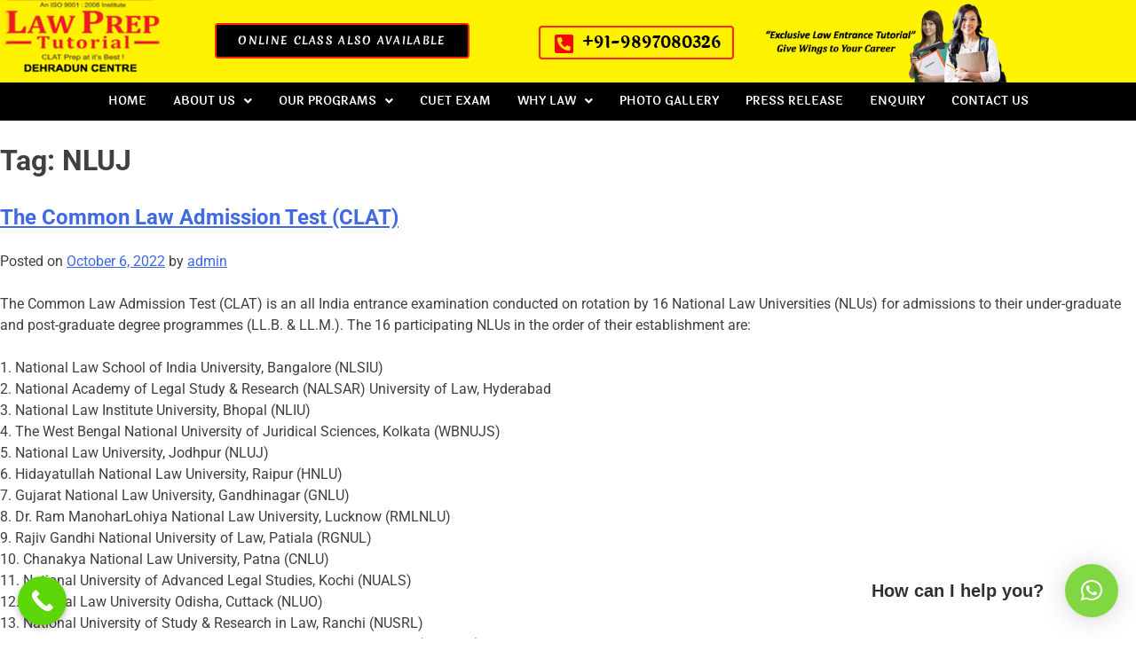

--- FILE ---
content_type: text/css
request_url: https://lawprepdehradun.com/wp-content/uploads/elementor/css/post-13.css?ver=1768302498
body_size: 1326
content:
.elementor-13 .elementor-element.elementor-element-c83ab59:not(.elementor-motion-effects-element-type-background), .elementor-13 .elementor-element.elementor-element-c83ab59 > .elementor-motion-effects-container > .elementor-motion-effects-layer{background-color:#FEF200;}.elementor-13 .elementor-element.elementor-element-c83ab59{transition:background 0.3s, border 0.3s, border-radius 0.3s, box-shadow 0.3s;margin-top:0px;margin-bottom:0px;padding:0px 0px 0px 0px;}.elementor-13 .elementor-element.elementor-element-c83ab59 > .elementor-background-overlay{transition:background 0.3s, border-radius 0.3s, opacity 0.3s;}.elementor-13 .elementor-element.elementor-element-a6eaf39 > .elementor-element-populated{margin:0px 0px 0px 0px;--e-column-margin-right:0px;--e-column-margin-left:0px;padding:0px 0px 0px 0px;}.elementor-widget-image .widget-image-caption{color:var( --e-global-color-text );font-family:var( --e-global-typography-text-font-family ), Sans-serif;font-weight:var( --e-global-typography-text-font-weight );}.elementor-13 .elementor-element.elementor-element-3b82f91 > .elementor-element-populated{margin:0px 0px 0px 0px;--e-column-margin-right:0px;--e-column-margin-left:0px;padding:0px 0px 0px 0px;}.elementor-widget-button .elementor-button{font-family:var( --e-global-typography-accent-font-family ), Sans-serif;font-weight:var( --e-global-typography-accent-font-weight );background-color:var( --e-global-color-accent );}.elementor-13 .elementor-element.elementor-element-fbe9a09 .elementor-button{font-family:"Merienda One", Sans-serif;font-size:12px;font-weight:500;text-transform:uppercase;letter-spacing:1.3px;fill:#FFFFFF;color:#FFFFFF;background-color:#000000;border-style:solid;border-width:2px 2px 2px 2px;border-color:#FF2500;border-radius:4px 4px 4px 4px;}.elementor-13 .elementor-element.elementor-element-fbe9a09 .elementor-button:hover, .elementor-13 .elementor-element.elementor-element-fbe9a09 .elementor-button:focus{background-color:#FF0000;}.elementor-13 .elementor-element.elementor-element-fbe9a09 > .elementor-widget-container{margin:26px 0px 0px 0px;}.elementor-widget-icon-list .elementor-icon-list-item:not(:last-child):after{border-color:var( --e-global-color-text );}.elementor-widget-icon-list .elementor-icon-list-icon i{color:var( --e-global-color-primary );}.elementor-widget-icon-list .elementor-icon-list-icon svg{fill:var( --e-global-color-primary );}.elementor-widget-icon-list .elementor-icon-list-item > .elementor-icon-list-text, .elementor-widget-icon-list .elementor-icon-list-item > a{font-family:var( --e-global-typography-text-font-family ), Sans-serif;font-weight:var( --e-global-typography-text-font-weight );}.elementor-widget-icon-list .elementor-icon-list-text{color:var( --e-global-color-secondary );}.elementor-13 .elementor-element.elementor-element-b897e32 .elementor-icon-list-icon i{color:#FF0000;transition:color 0.3s;}.elementor-13 .elementor-element.elementor-element-b897e32 .elementor-icon-list-icon svg{fill:#FF0000;transition:fill 0.3s;}.elementor-13 .elementor-element.elementor-element-b897e32{--e-icon-list-icon-size:24px;--icon-vertical-offset:0px;}.elementor-13 .elementor-element.elementor-element-b897e32 .elementor-icon-list-item > .elementor-icon-list-text, .elementor-13 .elementor-element.elementor-element-b897e32 .elementor-icon-list-item > a{font-family:"Laila", Sans-serif;font-size:18px;font-weight:bold;}.elementor-13 .elementor-element.elementor-element-b897e32 .elementor-icon-list-text{color:#000000;transition:color 0.3s;}.elementor-13 .elementor-element.elementor-element-b897e32 > .elementor-widget-container{margin:19px 15px 0px 15px;padding:4px 0px 3px 0px;border-style:solid;border-width:2px 2px 2px 2px;border-color:#FF2500;border-radius:4px 4px 4px 4px;}.elementor-13 .elementor-element.elementor-element-f2a7136 > .elementor-element-populated{margin:0px 0px 0px 0px;--e-column-margin-right:0px;--e-column-margin-left:0px;padding:0px 0px 0px 0px;}.elementor-13 .elementor-element.elementor-element-2c16da7:not(.elementor-motion-effects-element-type-background), .elementor-13 .elementor-element.elementor-element-2c16da7 > .elementor-motion-effects-container > .elementor-motion-effects-layer{background-color:#000000;}.elementor-13 .elementor-element.elementor-element-2c16da7{transition:background 0.3s, border 0.3s, border-radius 0.3s, box-shadow 0.3s;}.elementor-13 .elementor-element.elementor-element-2c16da7 > .elementor-background-overlay{transition:background 0.3s, border-radius 0.3s, opacity 0.3s;}.elementor-widget-navigation-menu a.hfe-menu-item, .elementor-widget-navigation-menu a.hfe-sub-menu-item{font-family:var( --e-global-typography-primary-font-family ), Sans-serif;font-weight:var( --e-global-typography-primary-font-weight );}.elementor-widget-navigation-menu .menu-item a.hfe-menu-item, .elementor-widget-navigation-menu .sub-menu a.hfe-sub-menu-item{color:var( --e-global-color-text );}.elementor-widget-navigation-menu .menu-item a.hfe-menu-item:hover,
								.elementor-widget-navigation-menu .sub-menu a.hfe-sub-menu-item:hover,
								.elementor-widget-navigation-menu .menu-item.current-menu-item a.hfe-menu-item,
								.elementor-widget-navigation-menu .menu-item a.hfe-menu-item.highlighted,
								.elementor-widget-navigation-menu .menu-item a.hfe-menu-item:focus{color:var( --e-global-color-accent );}.elementor-widget-navigation-menu .hfe-nav-menu-layout:not(.hfe-pointer__framed) .menu-item.parent a.hfe-menu-item:before,
								.elementor-widget-navigation-menu .hfe-nav-menu-layout:not(.hfe-pointer__framed) .menu-item.parent a.hfe-menu-item:after{background-color:var( --e-global-color-accent );}.elementor-widget-navigation-menu .hfe-nav-menu-layout:not(.hfe-pointer__framed) .menu-item.parent .sub-menu .hfe-has-submenu-container a:after{background-color:var( --e-global-color-accent );}.elementor-widget-navigation-menu .hfe-pointer__framed .menu-item.parent a.hfe-menu-item:before,
								.elementor-widget-navigation-menu .hfe-pointer__framed .menu-item.parent a.hfe-menu-item:after{border-color:var( --e-global-color-accent );}
							.elementor-widget-navigation-menu .sub-menu li a.hfe-sub-menu-item,
							.elementor-widget-navigation-menu nav.hfe-dropdown li a.hfe-sub-menu-item,
							.elementor-widget-navigation-menu nav.hfe-dropdown li a.hfe-menu-item,
							.elementor-widget-navigation-menu nav.hfe-dropdown-expandible li a.hfe-menu-item,
							.elementor-widget-navigation-menu nav.hfe-dropdown-expandible li a.hfe-sub-menu-item{font-family:var( --e-global-typography-accent-font-family ), Sans-serif;font-weight:var( --e-global-typography-accent-font-weight );}.elementor-widget-navigation-menu .menu-item a.hfe-menu-item.elementor-button{font-family:var( --e-global-typography-accent-font-family ), Sans-serif;font-weight:var( --e-global-typography-accent-font-weight );background-color:var( --e-global-color-accent );}.elementor-widget-navigation-menu .menu-item a.hfe-menu-item.elementor-button:hover{background-color:var( --e-global-color-accent );}.elementor-13 .elementor-element.elementor-element-05f6401 .hfe-nav-menu__toggle{margin:0 auto;}.elementor-13 .elementor-element.elementor-element-05f6401 .menu-item a.hfe-menu-item{padding-left:15px;padding-right:15px;}.elementor-13 .elementor-element.elementor-element-05f6401 .menu-item a.hfe-sub-menu-item{padding-left:calc( 15px + 20px );padding-right:15px;}.elementor-13 .elementor-element.elementor-element-05f6401 .hfe-nav-menu__layout-vertical .menu-item ul ul a.hfe-sub-menu-item{padding-left:calc( 15px + 40px );padding-right:15px;}.elementor-13 .elementor-element.elementor-element-05f6401 .hfe-nav-menu__layout-vertical .menu-item ul ul ul a.hfe-sub-menu-item{padding-left:calc( 15px + 60px );padding-right:15px;}.elementor-13 .elementor-element.elementor-element-05f6401 .hfe-nav-menu__layout-vertical .menu-item ul ul ul ul a.hfe-sub-menu-item{padding-left:calc( 15px + 80px );padding-right:15px;}.elementor-13 .elementor-element.elementor-element-05f6401 .menu-item a.hfe-menu-item, .elementor-13 .elementor-element.elementor-element-05f6401 .menu-item a.hfe-sub-menu-item{padding-top:15px;padding-bottom:15px;}.elementor-13 .elementor-element.elementor-element-05f6401 a.hfe-menu-item, .elementor-13 .elementor-element.elementor-element-05f6401 a.hfe-sub-menu-item{font-family:"Laila", Sans-serif;font-size:13px;font-weight:600;text-transform:uppercase;}.elementor-13 .elementor-element.elementor-element-05f6401 .menu-item a.hfe-menu-item, .elementor-13 .elementor-element.elementor-element-05f6401 .sub-menu a.hfe-sub-menu-item{color:#FFFFFF;}.elementor-13 .elementor-element.elementor-element-05f6401 .menu-item a.hfe-menu-item:hover,
								.elementor-13 .elementor-element.elementor-element-05f6401 .sub-menu a.hfe-sub-menu-item:hover,
								.elementor-13 .elementor-element.elementor-element-05f6401 .menu-item.current-menu-item a.hfe-menu-item,
								.elementor-13 .elementor-element.elementor-element-05f6401 .menu-item a.hfe-menu-item.highlighted,
								.elementor-13 .elementor-element.elementor-element-05f6401 .menu-item a.hfe-menu-item:focus{color:#FFFFFF;background-color:#FF0000;}.elementor-13 .elementor-element.elementor-element-05f6401 .hfe-nav-menu-layout:not(.hfe-pointer__framed) .menu-item.parent a.hfe-menu-item:before,
								.elementor-13 .elementor-element.elementor-element-05f6401 .hfe-nav-menu-layout:not(.hfe-pointer__framed) .menu-item.parent a.hfe-menu-item:after{background-color:#FFC606;}.elementor-13 .elementor-element.elementor-element-05f6401 .hfe-nav-menu-layout:not(.hfe-pointer__framed) .menu-item.parent .sub-menu .hfe-has-submenu-container a:after{background-color:unset;}.elementor-13 .elementor-element.elementor-element-05f6401 .hfe-pointer__framed .menu-item.parent a.hfe-menu-item:before,
								.elementor-13 .elementor-element.elementor-element-05f6401 .hfe-pointer__framed .menu-item.parent a.hfe-menu-item:after{border-color:#FFC606;}.elementor-13 .elementor-element.elementor-element-05f6401 .menu-item.current-menu-item a.hfe-menu-item,
								.elementor-13 .elementor-element.elementor-element-05f6401 .menu-item.current-menu-ancestor a.hfe-menu-item{color:#FFFFFF;background-color:#FF0000;}.elementor-13 .elementor-element.elementor-element-05f6401 .hfe-nav-menu-layout:not(.hfe-pointer__framed) .menu-item.parent.current-menu-item a.hfe-menu-item:before,
								.elementor-13 .elementor-element.elementor-element-05f6401 .hfe-nav-menu-layout:not(.hfe-pointer__framed) .menu-item.parent.current-menu-item a.hfe-menu-item:after{background-color:#FF0303;}.elementor-13 .elementor-element.elementor-element-05f6401 .hfe-nav-menu:not(.hfe-pointer__framed) .menu-item.parent .sub-menu .hfe-has-submenu-container a.current-menu-item:after{background-color:unset;}.elementor-13 .elementor-element.elementor-element-05f6401 .hfe-pointer__framed .menu-item.parent.current-menu-item a.hfe-menu-item:before,
								.elementor-13 .elementor-element.elementor-element-05f6401 .hfe-pointer__framed .menu-item.parent.current-menu-item a.hfe-menu-item:after{border-color:#FF0303;}.elementor-13 .elementor-element.elementor-element-05f6401 .sub-menu a.hfe-sub-menu-item,
								.elementor-13 .elementor-element.elementor-element-05f6401 .elementor-menu-toggle,
								.elementor-13 .elementor-element.elementor-element-05f6401 nav.hfe-dropdown li a.hfe-menu-item,
								.elementor-13 .elementor-element.elementor-element-05f6401 nav.hfe-dropdown li a.hfe-sub-menu-item,
								.elementor-13 .elementor-element.elementor-element-05f6401 nav.hfe-dropdown-expandible li a.hfe-menu-item,
								.elementor-13 .elementor-element.elementor-element-05f6401 nav.hfe-dropdown-expandible li a.hfe-sub-menu-item{color:#FFFFFF;}.elementor-13 .elementor-element.elementor-element-05f6401 .sub-menu,
								.elementor-13 .elementor-element.elementor-element-05f6401 nav.hfe-dropdown,
								.elementor-13 .elementor-element.elementor-element-05f6401 nav.hfe-dropdown-expandible,
								.elementor-13 .elementor-element.elementor-element-05f6401 nav.hfe-dropdown .menu-item a.hfe-menu-item,
								.elementor-13 .elementor-element.elementor-element-05f6401 nav.hfe-dropdown .menu-item a.hfe-sub-menu-item{background-color:#000000;}.elementor-13 .elementor-element.elementor-element-05f6401 ul.sub-menu{width:240px;}.elementor-13 .elementor-element.elementor-element-05f6401 .sub-menu a.hfe-sub-menu-item,
						 .elementor-13 .elementor-element.elementor-element-05f6401 nav.hfe-dropdown li a.hfe-menu-item,
						 .elementor-13 .elementor-element.elementor-element-05f6401 nav.hfe-dropdown li a.hfe-sub-menu-item,
						 .elementor-13 .elementor-element.elementor-element-05f6401 nav.hfe-dropdown-expandible li a.hfe-menu-item,
						 .elementor-13 .elementor-element.elementor-element-05f6401 nav.hfe-dropdown-expandible li a.hfe-sub-menu-item{padding-top:15px;padding-bottom:15px;}.elementor-13 .elementor-element.elementor-element-05f6401 .sub-menu li.menu-item:not(:last-child),
						.elementor-13 .elementor-element.elementor-element-05f6401 nav.hfe-dropdown li.menu-item:not(:last-child),
						.elementor-13 .elementor-element.elementor-element-05f6401 nav.hfe-dropdown-expandible li.menu-item:not(:last-child){border-bottom-style:solid;border-bottom-color:#c4c4c4;border-bottom-width:1px;}.elementor-13 .elementor-element.elementor-element-05f6401 div.hfe-nav-menu-icon{color:#FFE200;}.elementor-13 .elementor-element.elementor-element-05f6401 div.hfe-nav-menu-icon svg{fill:#FFE200;}.elementor-13 .elementor-element.elementor-element-05f6401 .hfe-nav-menu-icon{background-color:#000000;padding:0.35em;}@media(min-width:768px){.elementor-13 .elementor-element.elementor-element-a6eaf39{width:16.616%;}.elementor-13 .elementor-element.elementor-element-3b82f91{width:34.394%;}.elementor-13 .elementor-element.elementor-element-27c56fe{width:23.712%;}.elementor-13 .elementor-element.elementor-element-f2a7136{width:25.278%;}}

--- FILE ---
content_type: text/css
request_url: https://lawprepdehradun.com/wp-content/uploads/elementor/css/post-499.css?ver=1768302885
body_size: 1350
content:
.elementor-499 .elementor-element.elementor-element-9983f84:not(.elementor-motion-effects-element-type-background), .elementor-499 .elementor-element.elementor-element-9983f84 > .elementor-motion-effects-container > .elementor-motion-effects-layer{background-color:#FFEC00;}.elementor-499 .elementor-element.elementor-element-9983f84{transition:background 0.3s, border 0.3s, border-radius 0.3s, box-shadow 0.3s;}.elementor-499 .elementor-element.elementor-element-9983f84 > .elementor-background-overlay{transition:background 0.3s, border-radius 0.3s, opacity 0.3s;}.elementor-499 .elementor-element.elementor-element-146aefd{--spacer-size:15px;}.elementor-499 .elementor-element.elementor-element-a7ca5c4{--grid-template-columns:repeat(4, auto);--icon-size:16px;--grid-column-gap:25px;--grid-row-gap:3px;}.elementor-499 .elementor-element.elementor-element-a7ca5c4 .elementor-widget-container{text-align:center;}.elementor-499 .elementor-element.elementor-element-99414d3 > .elementor-element-populated{border-style:solid;border-width:0px 1px 0px 0px;border-color:#000000;margin:6px 6px 6px 6px;--e-column-margin-right:6px;--e-column-margin-left:6px;}.elementor-499 .elementor-element.elementor-element-0044c9a .elementskit-section-title-wraper .elementskit-section-title{color:#000000;font-family:"Laila", Sans-serif;font-size:22px;font-weight:900;}.elementor-499 .elementor-element.elementor-element-0044c9a .elementskit-section-title-wraper .elementskit-section-title > span{color:#FF0000;}.elementor-499 .elementor-element.elementor-element-0044c9a .elementskit-section-title-wraper .elementskit-section-title:hover > span{color:#000000;}.elementor-499 .elementor-element.elementor-element-0044c9a .elementskit-section-title-wraper .elementskit-border-divider{width:35px;background:linear-gradient(90deg, #FF0000 0%, #FF0000 100%);}.elementor-499 .elementor-element.elementor-element-0044c9a .elementskit-section-title-wraper .elementskit-border-divider.elementskit-style-long{width:35px;height:3px;color:#FF0000;}.elementor-499 .elementor-element.elementor-element-0044c9a .elementskit-section-title-wraper .elementskit-border-star{width:35px;height:3px;color:#FF0000;}.elementor-499 .elementor-element.elementor-element-0044c9a .elementskit-section-title-wraper .elementskit-border-divider, .elementor-499 .elementor-element.elementor-element-0044c9a .elementskit-border-divider::before{height:3px;}.elementor-499 .elementor-element.elementor-element-0044c9a .elementskit-section-title-wraper .ekit_heading_separetor_wraper{margin:-11px 0px 0px 0px;}.elementor-499 .elementor-element.elementor-element-0044c9a .elementskit-section-title-wraper .elementskit-border-divider:before{background-color:#FF0000;color:#FF0000;}.elementor-499 .elementor-element.elementor-element-0044c9a .elementskit-section-title-wraper .elementskit-border-star:after{background-color:#FF0000;}.elementor-widget-image .widget-image-caption{color:var( --e-global-color-text );font-family:var( --e-global-typography-text-font-family ), Sans-serif;font-weight:var( --e-global-typography-text-font-weight );}.elementor-499 .elementor-element.elementor-element-9f25865{text-align:center;}.elementor-widget-text-editor{font-family:var( --e-global-typography-text-font-family ), Sans-serif;font-weight:var( --e-global-typography-text-font-weight );color:var( --e-global-color-text );}.elementor-widget-text-editor.elementor-drop-cap-view-stacked .elementor-drop-cap{background-color:var( --e-global-color-primary );}.elementor-widget-text-editor.elementor-drop-cap-view-framed .elementor-drop-cap, .elementor-widget-text-editor.elementor-drop-cap-view-default .elementor-drop-cap{color:var( --e-global-color-primary );border-color:var( --e-global-color-primary );}.elementor-499 .elementor-element.elementor-element-68911b2{text-align:justify;font-family:"Laila", Sans-serif;font-size:14px;font-weight:500;color:#000000;}.elementor-499 .elementor-element.elementor-element-12b32c2 .elementskit-section-title-wraper .elementskit-section-title{color:#000000;font-family:"Laila", Sans-serif;font-size:22px;font-weight:900;}.elementor-499 .elementor-element.elementor-element-12b32c2 .elementskit-section-title-wraper .elementskit-section-title > span{color:#FF0000;}.elementor-499 .elementor-element.elementor-element-12b32c2 .elementskit-section-title-wraper .elementskit-section-title:hover > span{color:#000000;}.elementor-499 .elementor-element.elementor-element-12b32c2 .elementskit-section-title-wraper .elementskit-border-divider{width:35px;background:linear-gradient(90deg, #FF0000 0%, #FF0000 100%);}.elementor-499 .elementor-element.elementor-element-12b32c2 .elementskit-section-title-wraper .elementskit-border-divider.elementskit-style-long{width:35px;height:3px;color:#FF0000;}.elementor-499 .elementor-element.elementor-element-12b32c2 .elementskit-section-title-wraper .elementskit-border-star{width:35px;height:3px;color:#FF0000;}.elementor-499 .elementor-element.elementor-element-12b32c2 .elementskit-section-title-wraper .elementskit-border-divider, .elementor-499 .elementor-element.elementor-element-12b32c2 .elementskit-border-divider::before{height:3px;}.elementor-499 .elementor-element.elementor-element-12b32c2 .elementskit-section-title-wraper .ekit_heading_separetor_wraper{margin:-11px 0px 0px 0px;}.elementor-499 .elementor-element.elementor-element-12b32c2 .elementskit-section-title-wraper .elementskit-border-divider:before{background-color:#FF0000;color:#FF0000;}.elementor-499 .elementor-element.elementor-element-12b32c2 .elementskit-section-title-wraper .elementskit-border-star:after{background-color:#FF0000;}.elementor-widget-icon-list .elementor-icon-list-item:not(:last-child):after{border-color:var( --e-global-color-text );}.elementor-widget-icon-list .elementor-icon-list-icon i{color:var( --e-global-color-primary );}.elementor-widget-icon-list .elementor-icon-list-icon svg{fill:var( --e-global-color-primary );}.elementor-widget-icon-list .elementor-icon-list-item > .elementor-icon-list-text, .elementor-widget-icon-list .elementor-icon-list-item > a{font-family:var( --e-global-typography-text-font-family ), Sans-serif;font-weight:var( --e-global-typography-text-font-weight );}.elementor-widget-icon-list .elementor-icon-list-text{color:var( --e-global-color-secondary );}.elementor-499 .elementor-element.elementor-element-fc7fe27 .elementor-icon-list-item:not(:last-child):after{content:"";border-color:#FFFFFF;}.elementor-499 .elementor-element.elementor-element-fc7fe27 .elementor-icon-list-items:not(.elementor-inline-items) .elementor-icon-list-item:not(:last-child):after{border-block-start-style:solid;border-block-start-width:1px;}.elementor-499 .elementor-element.elementor-element-fc7fe27 .elementor-icon-list-items.elementor-inline-items .elementor-icon-list-item:not(:last-child):after{border-inline-start-style:solid;}.elementor-499 .elementor-element.elementor-element-fc7fe27 .elementor-inline-items .elementor-icon-list-item:not(:last-child):after{border-inline-start-width:1px;}.elementor-499 .elementor-element.elementor-element-fc7fe27 .elementor-icon-list-icon i{color:#FF0000;transition:color 0.3s;}.elementor-499 .elementor-element.elementor-element-fc7fe27 .elementor-icon-list-icon svg{fill:#FF0000;transition:fill 0.3s;}.elementor-499 .elementor-element.elementor-element-fc7fe27{--e-icon-list-icon-size:14px;--e-icon-list-icon-align:left;--e-icon-list-icon-margin:0 calc(var(--e-icon-list-icon-size, 1em) * 0.25) 0 0;--icon-vertical-offset:0px;}.elementor-499 .elementor-element.elementor-element-fc7fe27 .elementor-icon-list-item > .elementor-icon-list-text, .elementor-499 .elementor-element.elementor-element-fc7fe27 .elementor-icon-list-item > a{font-family:"Laila", Sans-serif;font-size:15px;font-weight:bold;line-height:35px;}.elementor-499 .elementor-element.elementor-element-fc7fe27 .elementor-icon-list-text{color:#000000;transition:color 0.3s;}.elementor-499 .elementor-element.elementor-element-811b0a0 > .elementor-element-populated{border-style:solid;border-width:0px 0px 0px 1px;border-color:#000000;}.elementor-499 .elementor-element.elementor-element-3c28d1d .elementskit-section-title-wraper .elementskit-section-title{color:#000000;font-family:"Laila", Sans-serif;font-size:22px;font-weight:900;}.elementor-499 .elementor-element.elementor-element-3c28d1d .elementskit-section-title-wraper .elementskit-section-title > span{color:#FF0000;}.elementor-499 .elementor-element.elementor-element-3c28d1d .elementskit-section-title-wraper .elementskit-section-title:hover > span{color:#000000;}.elementor-499 .elementor-element.elementor-element-3c28d1d .elementskit-section-title-wraper .elementskit-border-divider{width:35px;background:linear-gradient(90deg, #FF0000 0%, #FF0000 100%);}.elementor-499 .elementor-element.elementor-element-3c28d1d .elementskit-section-title-wraper .elementskit-border-divider.elementskit-style-long{width:35px;height:3px;color:#FF0000;}.elementor-499 .elementor-element.elementor-element-3c28d1d .elementskit-section-title-wraper .elementskit-border-star{width:35px;height:3px;color:#FF0000;}.elementor-499 .elementor-element.elementor-element-3c28d1d .elementskit-section-title-wraper .elementskit-border-divider, .elementor-499 .elementor-element.elementor-element-3c28d1d .elementskit-border-divider::before{height:3px;}.elementor-499 .elementor-element.elementor-element-3c28d1d .elementskit-section-title-wraper .ekit_heading_separetor_wraper{margin:-11px 0px 0px 0px;}.elementor-499 .elementor-element.elementor-element-3c28d1d .elementskit-section-title-wraper .elementskit-border-divider:before{background-color:#FF0000;color:#FF0000;}.elementor-499 .elementor-element.elementor-element-3c28d1d .elementskit-section-title-wraper .elementskit-border-star:after{background-color:#FF0000;}.elementor-499 .elementor-element.elementor-element-bcbc540 .elementor-icon-list-item:not(:last-child):after{content:"";border-color:#FFFFFF;}.elementor-499 .elementor-element.elementor-element-bcbc540 .elementor-icon-list-items:not(.elementor-inline-items) .elementor-icon-list-item:not(:last-child):after{border-block-start-style:solid;border-block-start-width:1px;}.elementor-499 .elementor-element.elementor-element-bcbc540 .elementor-icon-list-items.elementor-inline-items .elementor-icon-list-item:not(:last-child):after{border-inline-start-style:solid;}.elementor-499 .elementor-element.elementor-element-bcbc540 .elementor-inline-items .elementor-icon-list-item:not(:last-child):after{border-inline-start-width:1px;}.elementor-499 .elementor-element.elementor-element-bcbc540 .elementor-icon-list-icon i{color:#FF0000;transition:color 0.3s;}.elementor-499 .elementor-element.elementor-element-bcbc540 .elementor-icon-list-icon svg{fill:#FF0000;transition:fill 0.3s;}.elementor-499 .elementor-element.elementor-element-bcbc540{--e-icon-list-icon-size:14px;--e-icon-list-icon-align:left;--e-icon-list-icon-margin:0 calc(var(--e-icon-list-icon-size, 1em) * 0.25) 0 0;--icon-vertical-offset:0px;}.elementor-499 .elementor-element.elementor-element-bcbc540 .elementor-icon-list-item > .elementor-icon-list-text, .elementor-499 .elementor-element.elementor-element-bcbc540 .elementor-icon-list-item > a{font-family:"Laila", Sans-serif;font-size:15px;font-weight:bold;line-height:35px;}.elementor-499 .elementor-element.elementor-element-bcbc540 .elementor-icon-list-text{color:#000000;transition:color 0.3s;}.elementor-499 .elementor-element.elementor-element-4b1de59 > .elementor-element-populated{border-style:solid;border-width:0px 0px 0px 1px;border-color:#000000;}.elementor-499 .elementor-element.elementor-element-dec30b6 .elementskit-section-title-wraper .elementskit-section-title{color:#000000;font-family:"Laila", Sans-serif;font-size:22px;font-weight:900;}.elementor-499 .elementor-element.elementor-element-dec30b6 .elementskit-section-title-wraper .elementskit-section-title > span{color:#FF0000;}.elementor-499 .elementor-element.elementor-element-dec30b6 .elementskit-section-title-wraper .elementskit-section-title:hover > span{color:#000000;}.elementor-499 .elementor-element.elementor-element-dec30b6 .elementskit-section-title-wraper .elementskit-border-divider{width:35px;background:linear-gradient(90deg, #FF0000 0%, #FF0000 100%);}.elementor-499 .elementor-element.elementor-element-dec30b6 .elementskit-section-title-wraper .elementskit-border-divider.elementskit-style-long{width:35px;height:3px;color:#FF0000;}.elementor-499 .elementor-element.elementor-element-dec30b6 .elementskit-section-title-wraper .elementskit-border-star{width:35px;height:3px;color:#FF0000;}.elementor-499 .elementor-element.elementor-element-dec30b6 .elementskit-section-title-wraper .elementskit-border-divider, .elementor-499 .elementor-element.elementor-element-dec30b6 .elementskit-border-divider::before{height:3px;}.elementor-499 .elementor-element.elementor-element-dec30b6 .elementskit-section-title-wraper .ekit_heading_separetor_wraper{margin:-11px 0px 0px 0px;}.elementor-499 .elementor-element.elementor-element-dec30b6 .elementskit-section-title-wraper .elementskit-border-divider:before{background-color:#FF0000;color:#FF0000;}.elementor-499 .elementor-element.elementor-element-dec30b6 .elementskit-section-title-wraper .elementskit-border-star:after{background-color:#FF0000;}.elementor-499 .elementor-element.elementor-element-b426155 .elementor-icon-list-item:not(:last-child):after{content:"";border-color:#FFFFFF;}.elementor-499 .elementor-element.elementor-element-b426155 .elementor-icon-list-items:not(.elementor-inline-items) .elementor-icon-list-item:not(:last-child):after{border-block-start-style:solid;border-block-start-width:1px;}.elementor-499 .elementor-element.elementor-element-b426155 .elementor-icon-list-items.elementor-inline-items .elementor-icon-list-item:not(:last-child):after{border-inline-start-style:solid;}.elementor-499 .elementor-element.elementor-element-b426155 .elementor-inline-items .elementor-icon-list-item:not(:last-child):after{border-inline-start-width:1px;}.elementor-499 .elementor-element.elementor-element-b426155 .elementor-icon-list-icon i{color:#FF0000;transition:color 0.3s;}.elementor-499 .elementor-element.elementor-element-b426155 .elementor-icon-list-icon svg{fill:#FF0000;transition:fill 0.3s;}.elementor-499 .elementor-element.elementor-element-b426155{--e-icon-list-icon-size:14px;--e-icon-list-icon-align:left;--e-icon-list-icon-margin:0 calc(var(--e-icon-list-icon-size, 1em) * 0.25) 0 0;--icon-vertical-offset:0px;}.elementor-499 .elementor-element.elementor-element-b426155 .elementor-icon-list-item > .elementor-icon-list-text, .elementor-499 .elementor-element.elementor-element-b426155 .elementor-icon-list-item > a{font-family:"Laila", Sans-serif;font-size:15px;font-weight:bold;line-height:35px;}.elementor-499 .elementor-element.elementor-element-b426155 .elementor-icon-list-text{color:#000000;transition:color 0.3s;}.elementor-499 .elementor-element.elementor-element-f4f63ef:not(.elementor-motion-effects-element-type-background), .elementor-499 .elementor-element.elementor-element-f4f63ef > .elementor-motion-effects-container > .elementor-motion-effects-layer{background-color:#FF0303;}.elementor-499 .elementor-element.elementor-element-f4f63ef{transition:background 0.3s, border 0.3s, border-radius 0.3s, box-shadow 0.3s;}.elementor-499 .elementor-element.elementor-element-f4f63ef > .elementor-background-overlay{transition:background 0.3s, border-radius 0.3s, opacity 0.3s;}.elementor-499 .elementor-element.elementor-element-eee3290{margin-top:0px;margin-bottom:0px;}.elementor-499 .elementor-element.elementor-element-b3d1164 > .elementor-element-populated{margin:0px 0px 0px 0px;--e-column-margin-right:0px;--e-column-margin-left:0px;padding:0px 0px 0px 0px;}.elementor-499 .elementor-element.elementor-element-70e2f33 > .elementor-widget-container{margin:0px 0px 0px 0px;padding:0px 0px 0px 0px;}.elementor-499 .elementor-element.elementor-element-70e2f33{text-align:center;font-family:"Laila", Sans-serif;font-size:15px;font-weight:bold;color:#FFFFFF;}@media(min-width:768px){.elementor-499 .elementor-element.elementor-element-99414d3{width:26.719%;}.elementor-499 .elementor-element.elementor-element-1011f34{width:23.747%;}.elementor-499 .elementor-element.elementor-element-811b0a0{width:23.558%;}.elementor-499 .elementor-element.elementor-element-4b1de59{width:25.936%;}.elementor-499 .elementor-element.elementor-element-7de6c5f{width:15%;}.elementor-499 .elementor-element.elementor-element-b3d1164{width:69.333%;}.elementor-499 .elementor-element.elementor-element-d32c9cf{width:15%;}}

--- FILE ---
content_type: text/css
request_url: https://lawprepdehradun.com/wp-content/uploads/elementor/google-fonts/css/meriendaone.css?ver=1742368924
body_size: 184
content:
/* latin */
@font-face {
  font-family: 'Merienda One';
  font-style: normal;
  font-weight: 400;
  src: url(https://lawprepdehradun.com/wp-content/uploads/elementor/google-fonts/fonts/meriendaone-h4cgbxamndbfleq6kyz1ht6ohyaz.woff2) format('woff2');
  unicode-range: U+0000-00FF, U+0131, U+0152-0153, U+02BB-02BC, U+02C6, U+02DA, U+02DC, U+0304, U+0308, U+0329, U+2000-206F, U+20AC, U+2122, U+2191, U+2193, U+2212, U+2215, U+FEFF, U+FFFD;
}
